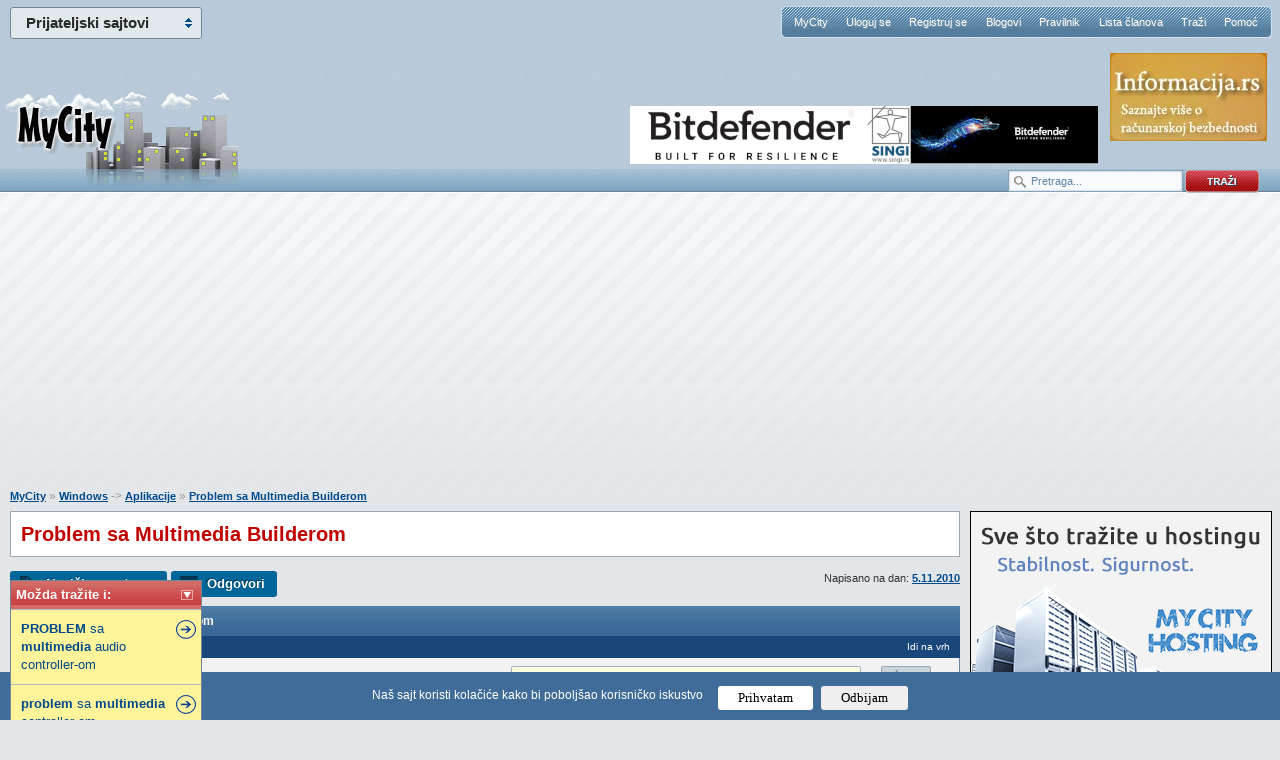

--- FILE ---
content_type: text/html; charset=Windows-1250
request_url: https://www.mycity.rs/Aplikacije/Problem-sa-Multimedia-Builderom.html
body_size: 8599
content:
<!DOCTYPE html PUBLIC "-//W3C//DTD XHTML 1.0 Strict//EN"
    "http://www.w3.org/TR/xhtml1/DTD/xhtml1-strict.dtd">
<html xmlns="http://www.w3.org/1999/xhtml" xml:lang="en">
<head>
<meta http-equiv="content-type" content="text/html; charset=windows-1250" />


<meta name="Keywords" content="Problem, sa, Multimedia, Builderom, Aplikacije">
<meta name="Description" content="----------- Napisano: 05 Nov 2010 14:56 --------- Kad se otvori ne vidi se stranica. Gore pise da je otisao negde na 66xxx koordinatu. Kako ovo da se popravi? Evo screen shot:     Koristim windows 7 64 ...">
<meta name="Copyright" content="MyCity, Predrag Damnjanović">


<meta property="og:title" content="Problem sa Multimedia Builderom" />
<meta property="og:type" content="website" />
<meta property="og:url" content="https://www.mycity.rs/Aplikacije/Problem-sa-Multimedia-Builderom.html" />
<meta property="og:image" content="https://www.mycity.rs/logo/mycity-logo-share.jpg" />
<meta property="og:site_name" content="MyCity forumi" />
<meta property="fb:app_id" content="310103512347038" />
<link rel="image_src" href="https://www.mycity.rs/logo/mycity-logo-share.jpg" />

<link rel="shortcut icon" href="https://www.mycity.rs/favicon4.ico" />
<link rel="alternate" type="application/rss+xml" title="MyCity RSS Feed" href="https://www.mycity.rs/rss.php?t" />
<title>Problem sa Multimedia Builderom</title>

<script type="text/javascript">
var defaultSearchString = 'Pretraga...';
var hide_image_preview = 0;
var SHOW_TOPIC_RIGHT_COLUMN = 1;
var code_highlighter = 0;
var last_timestamp=1768873672;
window.mycity_page=3;
var under1024=0;
var iznad_960=-1;
var SITE_VER=1;
var show_adsense=1;
var HTTP_CF_IPCOUNTRY_ALLOWED=1;
var topic_public_approved=1;
var mc_no_iframe=1;
var mc_ads;
var eventer_received=0;

// Create IE + others compatible event handler
var eventMethod = window.addEventListener ? "addEventListener" : "attachEvent";
var eventer = window[eventMethod];
var messageEvent = eventMethod == "attachEvent" ? "onmessage" : "message";

eventer(messageEvent,function(e) {
  // console.log('parent received message: '+e.data);
  if (e.data=="mc_ads_1") {
    console.log('eventer received message: '+e.data);
    //ga('send', 'event', 'eventer', 'received', e.data);
	eventer_received=1;
    mc_ads(1);
  }
  if (e.data=="mc_ads_2") {
    console.log('eventer received message: '+e.data);
    //ga('send', 'event', 'eventer', 'received', e.data);
	eventer_received=1;
    mc_ads(2);
  }
  if (e.data=="mc_ads_3") {
    console.log('eventer received message: '+e.data);
    //ga('send', 'event', 'eventer', 'received', e.data);
	eventer_received=1;
    mc_ads(3);
  }
  if (e.data=="mc_ads_4") {
    console.log('eventer received message: '+e.data);
    //ga('send', 'event', 'eventer', 'received', e.data);
	eventer_received=1;
    mc_ads(4);
  }
},false);
</script>

	<meta name="viewport" content="width=device-width, initial-scale=1">
	<link rel="stylesheet" href="https://www.mycity.rs/templates/simplified/style/main71.css" type="text/css" media="all" charset="windows-1250" />
	<!--[if lte IE 6]><script src="https://www.mycity.rs/templates/simplified/javascript/DD_belatedPNG.js" type="text/javascript" charset="windows-1250"></script><![endif]-->
	<!--[if lte IE 7]>
		<link rel="stylesheet" href="https://www.mycity.rs/templates/simplified/style/iefix.css" type="text/css" media="all" charset="windows-1250" />
	<![endif]-->
	<script src="https://www.mycity.rs/templates/simplified/javascript/jquery.min.js" type="text/javascript" charset="windows-1250"></script>
	<script src="https://www.mycity.rs/templates/simplified/javascript/jquery.corner2.js" type="text/javascript" charset="windows-1250"></script>
	
	<script src="https://www.mycity.rs/templates/simplified/javascript/custom-default101.js" type="text/javascript" charset="windows-1250"></script>

	
	<script type="text/javascript" src="https://www.mycity.rs/templates/simplified/javascript/customFunctions.js"></script>
		<link rel="stylesheet" media="screen and (max-width: 960px)" href="https://www.mycity.rs/templates/simplified/responsive.css" type="text/css" charset="windows-1250" />
	<link rel="stylesheet" media="screen and (max-width: 960px)" href="https://www.mycity.rs/templates/simplified/style/jquery.pageslide.css" type="text/css" charset="windows-1250" />

<script>
  (function(i,s,o,g,r,a,m){i['GoogleAnalyticsObject']=r;i[r]=i[r]||function(){
  (i[r].q=i[r].q||[]).push(arguments)},i[r].l=1*new Date();a=s.createElement(o),
  m=s.getElementsByTagName(o)[0];a.async=1;a.src=g;m.parentNode.insertBefore(a,m)
  })(window,document,'script','//www.google-analytics.com/analytics.js','ga');

  ga('create', 'UA-1011915-20', 'auto');
 
  ga('send', 'pageview');
</script>



<link rel="stylesheet" type="text/css" href="/cookie-consent/style3.css" />
<script type="text/javascript" src="/cookie-consent/index3.js"></script>

</head>
<body >
<div id="mch-cookie-consent" class="mch-cookie-consent">
  <p>Naš sajt koristi kolačiće kako bi poboljšao korisničko iskustvo</p>
  <div class="mch-cookie-consent__btns">
    <button class="mch-cookie-consent__btns--allow-btn" id="mch-cookie-consent--allow">Prihvatam</button>
    <button class="mch-cookie-consent__btns--deny-btn"  id="mch-cookie-consent--deny">Odbijam</button>
  </div>
</div>
<div class="responsive_meni" style="display: none;">
<a class="open" href="#nav">meni</a>
<a class="open2" href="#nav">meni</a>
<ul id="nav">
	<li><a  href="https://www.mycity.rs/">MyCity</a></li>
    <li><a href="https://www.mycity.rs/login.php">Uloguj se</a></li>
    <li><a href="https://www.mycity.rs/profile.php?mode=register">Registruj se</a></li>
    <li><a href="https://www.mycity.rs/blogs.php">Blogovi</a></li>
    <li><a href="https://www.mycity.rs/Obavestenja/Pravilnik.html">Pravilnik</a></li>
    <li><a href="https://www.mycity.rs/memberlist.php">Lista članova</a></li>
    <li><a href="https://www.mycity.rs/search.php">Traži</a></li>
    <li><a href="Obavestenja/Cesto-postavljena-pitanja-FAQ.html">Pomoć</a>
	<li><a class="current" href="/marketing.php">Marketing</a>
	</li>
</ul>
</div>
<script src="https://www.mycity.rs/templates/simplified/javascript/jquery.pageslide.js" type="text/javascript" charset="windows-1250"></script>


    <div id="header">
        <div class="logo"><a href="https://www.mycity.rs/"></a></div>

        <div id="mc-network">
            <h3>Prijateljski sajtovi</h3>
            <ul>
                <li><a href="https://www.mycity.rs/">MyCity.rs</a></li>
                <li><a href="https://www.mycity-military.com/">Vojni forumi</a></li>
                <li><a href="http://www.vesti.rs/">Vesti - Vesti.rs</a></li>
                <li><a href="http://slackware-srbija.org/">Slackware-Srbija.org</a></li>
                <li><a href="http://www.mcshield.net/">MCShield - Antimalware program</a></li>
            </ul>
        </div>
        <nav id="navigation">
            <li><a  href="https://www.mycity.rs/">MyCity</a></li>
            <li><a href="https://www.mycity.rs/login.php">Uloguj se</a></li>
            <li><a href="https://www.mycity.rs/profile.php?mode=register">Registruj se</a></li>
            <li><a href="https://www.mycity.rs/blogs.php">Blogovi</a></li>
            <li><a href="https://www.mycity.rs/Obavestenja/Pravilnik.html">Pravilnik</a></li>
            <li><a href="https://www.mycity.rs/memberlist.php">Lista članova</a></li>
            <li><a href="https://www.mycity.rs/search.php">Traži</a></li>
            <li><a href="Obavestenja/Cesto-postavljena-pitanja-FAQ.html">Pomoć</a></li>

        </nav>
			<div class="header_banners_top">
		<div id="banner1"><div id="banner11" style="position: absolute; top: 106px;"><style>
div.myBanner {width: 468px; height: 58px; margin: 0px; padding: 0px; overflow: hidden; position: absolute;}
div.myBanner_item {width: 468px; height: 58px; position: absolute; top: 0px; left: 0px; margin: 0px; padding: 0px; display: inline-block;}
div.myBanner_item img {border: 0px; margin: 0px; padding: 0px; display: inline-block;}
</style>
<div class="myBanner">
	<div class="myBanner_item"><a href="https://www.singi.rs/bitdefender-proizvodi?korisnici=kucni"><img src="/img/singi/468/0.png" alt="banner"></a></div>
	<div class="myBanner_item"><a href="https://www.singi.rs/"><img src="/img/singi/468/1.png" alt="banner"></a></div>
	<div class="myBanner_item"><a href="https://singi.shop/"><img src="/img/singi/468/2.png" alt="banner"></a></div>
	<div class="myBanner_item"><a href="https://www.singi.rs/gdata-proizvodi?korisnici=kucni"><img src="/img/singi/468/3.png" alt="banner"></a></div>
	<div class="myBanner_item"><a href="https://www.singi.rs/acronis-proizvodi?korisnici=poslovni"><img src="/img/singi/468/4.png" alt="banner"></a></div>
</div>
<script>
$(document).ready(function(){
	$('div.myBanner').myBanner({interval: 5000});
});
</script></div></div>
		<div id="banner2_top"><a href="http://www.informacija.rs/" target="_blank"><img src="https://www.mycity.rs/img/informacija/1.jpg" border="0"></a></div>
	</div>
	<div class="search_top">
			<form action="/serach.php" method="get">
			<div class="search_input"><input class="search_field" type="text" name="q" value="Pretraga..." /></div>
			<div class="search_go"><input type="image" src="https://www.mycity.rs/templates/simplified/images/search_button.png" alt="Search" /></div>
			</form>
		</div>
    </div>


	<div class="clearfix">
	<br /><br />
<div class="div_iznad_960" id="banner_container_top_above_960" style="width: 970px; margin: 0 auto;">
</div>
<div class="div_ispod_961" id="banner_container_top_under_961" style="width: 100%; text-align: center;">
<br /><br />
</div>
	 </div>

	<div id="content">

    <div id="fb-root"></div>
    <script>
      window.fbAsyncInit = function() {
        FB.init({
          appId      : '310103512347038',
          status     : true,
          cookie     : true,
          xfbml      : true,
          oauth      : true
        });
	};

      function fejs_login()
      {
	      FB.login(function(response) {
		   if (response.authResponse) {
		     FB.api('/me', function(response) {
			     window.location.reload();
		     });
		   } else {
		   }
		 }, {scope: 'email'});
      }

      (function(d){
         var js, id = 'facebook-jssdk'; if (d.getElementById(id)) {return;}
         js = d.createElement('script'); js.id = id; js.async = true;
         js.src = "//connect.facebook.net/en_US/all.js";
         d.getElementsByTagName('head')[0].appendChild(js);
       }(document));

	</script>
<script>
	function miniwin(url,w,h) {
		window.open(url,"","height="+h+",width="+w+",status=no,toolbar=no,menubar=no,location=no",true);
	}
	function fbshare() {
		_gaq.push(['_trackSocial', 'facebook', 'share', url_location]);
		var url="http://www.facebook.com/sharer.php?u=https%3A%2F%2Fwww.mycity.rs%2FAplikacije%2FProblem-sa-Multimedia-Builderom.html&t=Share";
		miniwin(url,600,400);
	}
</script>
<ul id="srodne"><li class="srodne_header">Možda tražite i: <img data-status="1" data-minimized="0" src="/templates/simplified/images2/minimize.png" class="srodne_status" /></li><li class="srodne_body"><a href="http://www.mycity.rs/Windows/PROBLEM-sa-multimedia-audio-controller-om.html"><b>PROBLEM</b> sa <b>multimedia</b> audio controller-om</a></li><li class="srodne_body"><a href="http://www.mycity.rs/Hardware/problem-sa-multimedia-controller-om.html"><b>problem</b> sa <b>multimedia</b> controller-om</a></li><li class="srodne_body"><a href="http://www.mycity.rs/Windows/Multimedija-Audio-Controller-problem.html"><b>Multimedija</b> Audio Controller <b>problem</b></a></li><li class="srodne_body"><a href="http://www.mycity.rs/Web-aplikacije/Dolphin-Smart-Community-Builder-Problem.html">Dolphin Smart Community <b>Builder</b> <b>Problem</b></a></li></ul>
<div style="margin-right: 320px;" class="content_container">
<div style="float: left; width: 100%; padding:0;" class="content_container_left">
<div id="main" itemscope itemtype="http://schema.org/Article">
			<p class="breadcrumbs"><a href="https://www.mycity.rs/">MyCity</a> &raquo; <a href="https://www.mycity.rs/Windows/">Windows</a> -> <a href="https://www.mycity.rs/Aplikacije/">Aplikacije</a> &raquo;  <a href="Problem-sa-Multimedia-Builderom.html">Problem sa Multimedia Builderom</a></p>
			<div id="forumDesc">
					<h1 itemprop="name">Problem sa Multimedia Builderom</h1>
<div class="gornja_adsense_trakica"></div>
			</div>
			<div class="odvoji-ispod odvoji-ispod-gore">
            <div class="quickInfo">Napisano na dan: <a href="https://www.mycity.rs/sitemap/2010/11/5/">5.11.2010</a>
			</div>
            <ul class="post-options">
                <li><a class="new" href="https://www.mycity.rs/profile.php?mode=register&agreed=true">Napiši novu temu</a></li>
                <li><a class="reply" href="https://www.mycity.rs/profile.php?mode=register&agreed=true">Odgovori</a></li>
            </ul>
            </div>


			            <table class="forum-posts" cellpadding="0" cellspacing="0" id="topictable">
                <thead>
                    <tr>
                        <th colspan="2"><h2>Problem sa Multimedia Builderom</h2></th>
                    </tr>
                </thead>
                <tfoot>
                    <tr>
                        <td class="post-bottom" colspan="2" id="post_bottom">
<div class="pagination_boxes">
<div class="pagination_box">
<a href="http://www.mycity.rs/Windows/PROBLEM-sa-multimedia-audio-controller-om.html"><span>Sledeća strana</span> <img src="/images/right.png" alt="Pagination" /></a>
</div>
</div>
                            <div class="post-bottom-holder">
                                <ul class="post-options">
					                <li><a class="reply" href="https://www.mycity.rs/profile.php?mode=register&agreed=true">Odgovori</a></li>
                                </ul>
								                    <p class="topicsublinks">
                        <a href="#content" class="top_link">Idi na vrh</a>
                    </p>
                                								</div>
                        </td>
                    </tr>
                </tfoot>
                <tbody id="topictablebody">

<tr id="sadrzalac_poruke_1091533"><td style="padding: 0; margin: 0; background: none transparent; border: 0 none; border-style: none;" colspan="2">
<table style="padding: 0; margin: 0; background: none transparent; border: 0 none; border-style: none; width: 100%; " id="tabela_poruke_1091533">
<tbody>
                <tr id="zaglavlje_poruke_1091533">
                    <td class="post-date" colspan="2">
						<a name="1091533"></a><a name="p1091533"></a>
						<div class="nick_responsive nick_white" style="display: none;"><div class="mali_avatar"><img src="https://www.mycity.rs/images/gallery/linux/1.gif" alt="" /></div>						<a style="font-weight: bold; font-size: 15px;" href="https://www.mycity.rs/Korisnik/Verbatim1997/">Verbatim1997</a>&nbsp;</div>
						<a class="ikonica" href="#p1091533"></a><a class="nick_white" href="#p1091533">Poslao: 06 Nov 2010 22:32</a>

						<div class="kontrole">
                        <a class="nick_white" href="#content">Idi na vrh</a>
						</div>
					</td>
                    </tr>
                    <tr>
                        <td class="person-info skloni" rowspan="2" style="background-color: #f2f2f2;">
                            <div class="person-info">
                                <span class="status offline">offline</span>
                                <ul class="main">
                                    <li><a class="name" href="https://www.mycity.rs/Korisnik/Verbatim1997/">Verbatim1997</a>&nbsp;</li>
                                    <li class="rank">Zaslužni građanin</li>
                                    <li class="rank"></li>
                                </ul>
                                                                <span class="avatar">
                                    <img src="https://www.mycity.rs/images/gallery/linux/1.gif" alt="" />
                                </span>                                
                                <ul class="details">
									
									<li><strong>Pridružio:</strong> 09 Jan 2010</li>
									<li><strong>Poruke:</strong> 501</li>
									<li><strong>Gde živiš:</strong> Zrenjanin</li>
                                    
                                </ul>
                            </div>
                        </td>
                        <td class="post-body tdverticalaligntop" style="background-color: #f2f2f2;">
                                <div class="post-controls">
                                    <ul>
                                        <li><a href="/profile.php?mode=register&agreed=true" class="lajk">0<span>Niko još nije pohvalio poruku.<br />Registruj se da bi pohvalio/la poruku!</span></a></li>
                                    </ul>
                                    <div class="fb_login_tooltip" style="border-top-left-radius: 2px 2px; border-top-right-radius: 2px 2px; border-bottom-left-radius: 2px 2px; border-bottom-right-radius: 2px 2px; display: inline-block; margin-right: 0px; background: #fcffde; border: 1px solid #A0B0BD; padding: 3px 4px; margin: 8px 0 8px 1em; padding-bottom: 6px; font-size: 11px;"><img src="https://www.mycity.rs/uloguj-fb.png" /> <a href="javascript:fejs_login()"><img src="/fb-login.png" style="border: 0px; top: 5px; position: relative;" /></a></a></div>
                                </div>
                                <p class="post-text-holder" id="postid1091533" itemprop="articleBody">
                                <span class="hr"><small>Napisano: 05 Nov 2010 14:56</small></span>
<br />

<br />
Kad se otvori ne vidi se stranica. Gore pise da je otisao negde na 66xxx koordinatu. Kako ovo da se popravi? Evo screen shot:
<br />

<br />

<br />
<a href="https://www.mycity.rs/slika.php?slika=182299_42965510_Untitled.jpg" target="_blank" class="postlink"><img class="post_slika" src="https://www.mycity.rs/thumbs2/182299_tmb_42965510_Untitled.jpg" border="0" /></a>
<br />

<br />
Koristim windows 7 64 bit, a na xp je sve ok. Stavim compatibility mode na xp sp 3 i opet nece da radi???? 
<br />

<br />
<span class="hr"><small>Dopuna: 06 Nov 2010 22:32</small></span>
<br />

<br />
 Nema virusa ... Zna li neko sta da radim????? 
	                            </p>
                                <div class="post-text-holder post_adsense" id="divpostid1091533">
                                <br /><br /><div id="post_ad_1">
</div>
<div id="post_ad_1_a"></div>
	                            </div>
                        </td>
                    </tr>
					<tr>
					<td class="post-body tdverticalalignbottom" style="background-color: #f2f2f2;">
                    					</td>
					</tr>
                    <tr>
                        <td colspan="2" class="person-social">
                            <ul class="socials">
                            <li><a href="https://www.mycity.rs/Korisnik/Verbatim1997/" class="profile">Profil</a></li>
                            </ul>
                        </td>
                    </tr>
                    <tr>
                        <td colspan="2" class="person-social2">
                                                <div class="levi donja_adsense_trakica"></div>
                                                <div class="desni"><b><a href="https://www.mycity.rs/profile.php?mode=register">Registruj se</a> da bi učestvovao u diskusiji.</b> Registrovanim korisnicima se NE prikazuju reklame unutar poruka.</div>
                        </td>
                    </tr>
</tbody>
</table>
</td>
</tr>
                </tbody>
            </table>




<div style="width: 477px; margin: 0 auto;"><a href="https://www.mycity.rs/profile.php?mode=register"><img src="https://www.mycity.rs/reg.png" style="border: 0;"></a></div>

<script type="text/javascript">
function isNumber(input) {
     return (input - 0) == input && input.length > 0;
}

var showed_posts='-1091533-';
if ( location.hash != "" ) {
	if (location.hash.substr(0,1)=='#' && location.hash.substr(1,1)!='p') {
		var hash_post_id=location.hash.substr(1);
		if (isNumber(hash_post_id)) {
			if (showed_posts.indexOf('-'+hash_post_id+'-')==-1) {
				window.location = "/viewtopic.php?p="+hash_post_id;
			}
		}
	}
}
</script>



<div class="footer_sidebar" style="display: none;"></div>
</div>

</div>
<div style="float: right; margin-right: -320px; width: 300px; padding:0;" class="content_container_right">
    <div id="sidebar">

<div class="right_column_push"></div>








<div id="sidebar_ads"><a href="https://www.mycity-hosting.rs/" rel="nofollow"><img src="https://www.mycity.rs/img/mch.gif" style="border: 1px solid black;"></a><br /><br /></div>
        <h2 class="sidebox6">Izdvojeno na MyCity</h2>
        <div class="sidebox_content">
            <ul>
              <li class="oldpost2"><a href="https://www.mycity.rs/Zabava-humor-vicevi/Zanimljivi-i-smesni-statusi-sa-Twittera-Facebooka-i-ostalih-soc-mreza_349.html#p1973071" >Zanimljivi i smešni statusi sa Twittera,Facebooka i ostalih soc. mreža</a></li>
              <li class="oldpost2"><a href="https://www.mycity.rs/Zabava-humor-vicevi/Smesne-i-zanimljive-slike_1662.html#p1972958" >Smešne i zanimljive slike</a></li>
              <li class="oldpost2"><a href="https://www.mycity.rs/Zabava-humor-vicevi/Smesni-i-zanimljivi-GIF-ovi-2_618.html#p1969850" >Smešni i zanimljivi GIF-ovi</a></li>
            </ul>
        </div>
        <h2 class="sidebox">Statistika</h2>
        <div class="sidebox_content">
            <ul class="mc_list">
              <li>Ovaj topic je pregledan <b>1250 puta</b></li>
              <li>Broj poruka: <b>1</b></li>
            </ul>
        </div>
        <h2 class="sidebox">Nove poruke u ovom forumu</h2>
        <div class="sidebox_content">
            <ul>
              <li class="oldpost2"><a href="https://www.mycity.rs/Aplikacije/Prikazivanje-skrivenih-znakova.html" >Prikazivanje skrivenih znakova</a></li>
              <li class="oldpost2"><a href="https://www.mycity.rs/Aplikacije/Transkripcija-govora-u-tekst-besplatno.html" >Transkripcija govora u tekst-besplatno?</a></li>
              <li class="oldpost2"><a href="https://www.mycity.rs/Aplikacije/Valuta-u-Excelu.html" >Valuta u Excelu</a></li>
              <li class="oldpost2"><a href="https://www.mycity.rs/Aplikacije/Kako-podesiti-datum-i-vreme.html" >Kako podesiti datum i vreme</a></li>
              <li class="oldpost2"><a href="https://www.mycity.rs/Aplikacije/numerisanje-strana-u-wordu-i-pravljenje-sadrzaja.html" >numerisanje strana u wordu i pravljenje sadrzaja</a></li>
            </ul>
        </div>
        <h2 class="sidebox">RSS feed-ovi ovog foruma</h2>
        <div class="sidebox_content">
            <ul class="rss_list">
              <li><a href="https://www.mycity.rs/rss.php?f=154&amp;t" >RSS najnovijih topica</a></li>
              <li><a href="https://www.mycity.rs/rss.php?f=154" >RSS poslednjih poruka</a></li>
              <li><a href="https://www.mycity.rs/rss.php?f=154&amp;m" >RSS izdvojenjih topica (vesti i članci)</a></li>
            </ul>
        </div>
        <h2 class="sidebox getdaily1"><a href="https://www.mycity.rs/getdaily.php?part=1">Nove poruke na TECH delu</a></h2>
        <div class="sidebox_content  getdaily1_box">
            <ul>
              <li class="oldpost2"><a href="https://www.mycity.rs/Linux-aplikacije/Download-sa-youtube.html#p1973112" >Download sa youtube</a></li>
              <li class="oldpost2"><a href="https://www.mycity.rs/Zastita/Informacija-rs-sajt-o-kompjuterskoj-bezbednosti_447.html#p1973110" >Informacija.rs - sajt o kompjuterskoj bezbednosti</a></li>
              <li class="oldpost2"><a href="https://www.mycity.rs/Ambulanta/Nepoznata-stranica-2_2.html#p1973107" >Nepoznata stranica</a></li>
              <li class="oldpost2"><a href="https://www.mycity.rs/Audio-Video-montaza/Odsecanje-crne-trake.html#p1973079" >Odsecanje crne trake</a></li>
              <li class="oldpost2"><a href="https://www.mycity.rs/Hardware/Pitanje-u-vezi-napajanja-Da-li-je-400W-dovoljno-za-stabilnu-osnovu-kuc.html#p1973062" >Pitanje u vezi napajanja: Da li je 400W dovoljno za stabilnu „osnovu” kućnog servera?</a></li>
              <li class="oldpost2"><a href="https://www.mycity.rs/Laptop-i-tablet-racunari/Googl-mi-je-okupirao-Laptop.html#p1973047" >Googl mi je okupirao Laptop</a></li>
              <li class="oldpost2"><a href="https://www.mycity.rs/Linux/Pokretanje-Appimage-sve-particije-postale-read-only.html#p1972993" >Pokretanje Appimage - sve particije postale read-only</a></li>
            </ul>
        </div>
        <h2 class="sidebox getdaily2"><a href="https://www.mycity.rs/getdaily.php?part=2">Nove poruke na OPŠTEM delu</a></h2>
        <div class="sidebox_content  getdaily2_box">
            <ul>
              <li class="newpost2"><a href="https://www.mycity.rs/Literatura/Sta-citate-danas-preporuka-knjige-za-citanje.html#p1973113" >Sta citate danas, preporuka knjige za citanje</a></li>
              <li class="oldpost2"><a href="https://www.mycity.rs/Jezici/Kako-nauciti-japanski_13.html#p1973098" >Kako nauciti japanski?</a></li>
              <li class="oldpost2"><a href="https://www.mycity.rs/Muzika/Sta-slusati-po-ovom-vremenu_214.html#p1973092" >Sta slusati po ovom vremenu....</a></li>
              <li class="oldpost2"><a href="https://www.mycity.rs/Zabava-humor-vicevi/Smesne-i-zanimljive-slike-vicevi-i-fore-na-engleskom_209.html#p1973078" >Smešne i zanimljive slike,vicevi i fore na engleskom</a></li>
              <li class="oldpost2"><a href="https://www.mycity.rs/Sport/JSD-Partizan_73.html#p1973076" >JSD Partizan</a></li>
              <li class="oldpost2"><a href="https://www.mycity.rs/Vaterpolo/Evropsko-prvenstvo-Beograd-2026.html#p1973075" >Evropsko prvenstvo Beograd 2026.</a></li>
              <li class="oldpost2"><a href="https://www.mycity.rs/Rukomet/Evropsko-prvenstvo-Danska-Norveska-Svedska-2026.html#p1973074" >Evropsko prvenstvo, Danska/Norveška/Švedska 2026.</a></li>
            </ul>
        </div>


        </div>
</div>
</div>
<div id="dialog-confirm" title="" style="display: none;">
	<p><span class="ui-icon ui-icon-alert" style="float:left; margin:0 7px 20px 0;"></span>
		<span id="dialog-confirm-text"></span>
	</p>
	<form id="dialog-confirm-form">
	<fieldset class="dialog-ui" id="dialog-confirm-ui">
	</fieldset>
	</form>
</div>

</div>
<div id="main-full">

<p class="breadcrumbs"><a href="https://www.mycity.rs/">MyCity</a> &raquo; <a href="https://www.mycity.rs/Windows/">Windows</a> -> <a href="https://www.mycity.rs/Aplikacije/">Aplikacije</a> &raquo;  <a href="Problem-sa-Multimedia-Builderom.html">Problem sa Multimedia Builderom</a></p>
           <table class="infoPanel" cellspacing="0" cellpaddin="0">
            <thead>
                <tr>
                    <th colspan="2" scope="col"><span class="naslov"><a href="/viewonline.php" style="text-decoration:underline;">Ko je trenutno na forumu</a></span></th>
                </tr>
            </thead>
            <tbody>
                <tr>
                    <td class="infoIcon">
                        <span class="icon-users">&nbsp;</span>
                    </td>
                    <td>
                                        <p>Ukupno su <strong>1011</strong> korisnika na forumu ::  25 registrovanih, 1 sakriven i 985 gosta &nbsp; :: &nbsp; [ <strong><span style="color:#FF6600">Administrator</span></strong> ] [ <strong><span style="color:#00781f">Supermoderator</span></strong> ] [ <strong><span style="color:#00A000">Moderator</span></strong> ] :: <strong><a href="https://www.mycity.rs/Pitanja-i-predlozi/Boje-korisnika-u-polju-Ko-je-trenutno-na-forumu-2.html">Detaljnije</a></strong></p><p>Najviše korisnika na forumu ikad bilo je <strong>8086</strong> - dana 18 Jan 2026 07:11</p><dl><dt>Korisnici koji su trenutno na forumu:</dt><dd>Korisnici trenutno na forumu: <span >Armadillo</span>, <span >Bickoooo</span>, <span >Bubili</span>, <span >Dežurni pod palubom</span>, <span >Draganeli</span>, <span >draganl</span>, <span >dragoljub11987</span>, <span >Dragon Order</span>, <span >Futog 74</span>, <span >Karla</span>, <span >Metanoja</span>, <span >Milan Miscevic</span>, <span >mileta4</span>, <span >Milo97</span>, <span >niksa517</span>, <span >sasa76</span>, <span >shiro</span>, <span >ShtagodShtagod</span>, <span >Sićko</span>, <span >synergia</span>, <span >TheDictator</span>, <span >Username1000</span>, <span >Vujkeu</span>, <span >Zukov</span>, <span >šumar bk2</span></dd></dl>
                    </td>
                </tr>
            </tbody>
           </table>


</div>
       <div id="footer">
<ul id="footnav">
<li><a href="https://www.mycity.rs/getdaily.php?sve">Najnovije poruke</a>|</li>
<li><a href="https://www.mycity.rs/sitemap/">Sitemap</a>|</li>
<li><a href="https://www.mycity.rs/urednici.php">Urednički tim</a></li>
<li><a href="https://www.mycity.rs/clanci.php">Članci MyCity zajednice</a></li>
</ul>
        <div class="clearfix">
        <ul id="footinfo">
            <li>
                <p>Svaki korisnik ovog sajta je odgovoran za sadržaj svoje poruke koju objavi na sajtu. Sajt se odriče svake odgovornosti za sadržaj tih poruka.<br />
Postavljanjem vaše poruke ili vašeg autorskog dela na ovaj sajt, saglasni ste da ovaj sajt postaje distributer vašeg dela, i odričete se mogućnosti njegovog povlačenja ili brisanja, bez saglasnosti uprave sajta.<br />
Distribucija sadržaja sa ovog sajta je dozvoljena samo u nekomercijalne svrhe, uz obaveznu napomenu da je sadržaj preuzet sa ovog sajta, i uz obavezno navođenje adrese MyCity sajta. Za sve ostale vidove distribucije obavezni ste da prethodno zatražite odobrenje od <a href="https://www.mycity.rs/privmsg.php?mode=post&u=2">vlasnika MyCity sajta</a>.<br />
MyCity pokrenuo, administrira i razvija <a href="https://www.mycity.rs/Korisnik/Peca/">Predrag Damnjanović</a>, a o uređenju sajta se brine <a href="/urednici.php">MyCity Tim</a>.<br />
Ukoliko želite da nas kontaktirate kliknite <a href="https://www.mycity.rs/page.php?p=kontakt">ovde</a>.</p>
            </li>
            <li class="desni">
                    <h3>Naši sajtovi:</h3> 
<a href="http://www.vesti.rs/">Vesti</a>, 
<a href="https://www.mycity-military.com/">Vojni forum</a>, 
<a href="http://www.informacija.rs/">Zaštita od virusa</a>, 
<a href="http://www.tekstpesme.rs/">TekstPesme.rs</a>
                <p>
                    <br />This content is licensed under a <a href="http://creativecommons.org/licenses/by-nc-nd/2.0/" rel="nofollow">Creative Commons License</a>.<br />
                    Based on phpBB 2, translated by Simke, designed by <span class="spf"><a href="http://www.simplifiedstudio.com" title="Simplified - Web design that works">&nbsp;</a></span>
					<span id="iznad_960">&nbsp;</span>
                    <br />
                </p>
            </li>
        </ul>
        </div>
       </div>


<script>

</script>


</body>
</html>


--- FILE ---
content_type: text/html; charset=utf-8
request_url: https://www.google.com/recaptcha/api2/aframe
body_size: 265
content:
<!DOCTYPE HTML><html><head><meta http-equiv="content-type" content="text/html; charset=UTF-8"></head><body><script nonce="yTRoY42VjilwgzKiMaucKg">/** Anti-fraud and anti-abuse applications only. See google.com/recaptcha */ try{var clients={'sodar':'https://pagead2.googlesyndication.com/pagead/sodar?'};window.addEventListener("message",function(a){try{if(a.source===window.parent){var b=JSON.parse(a.data);var c=clients[b['id']];if(c){var d=document.createElement('img');d.src=c+b['params']+'&rc='+(localStorage.getItem("rc::a")?sessionStorage.getItem("rc::b"):"");window.document.body.appendChild(d);sessionStorage.setItem("rc::e",parseInt(sessionStorage.getItem("rc::e")||0)+1);localStorage.setItem("rc::h",'1768873676007');}}}catch(b){}});window.parent.postMessage("_grecaptcha_ready", "*");}catch(b){}</script></body></html>